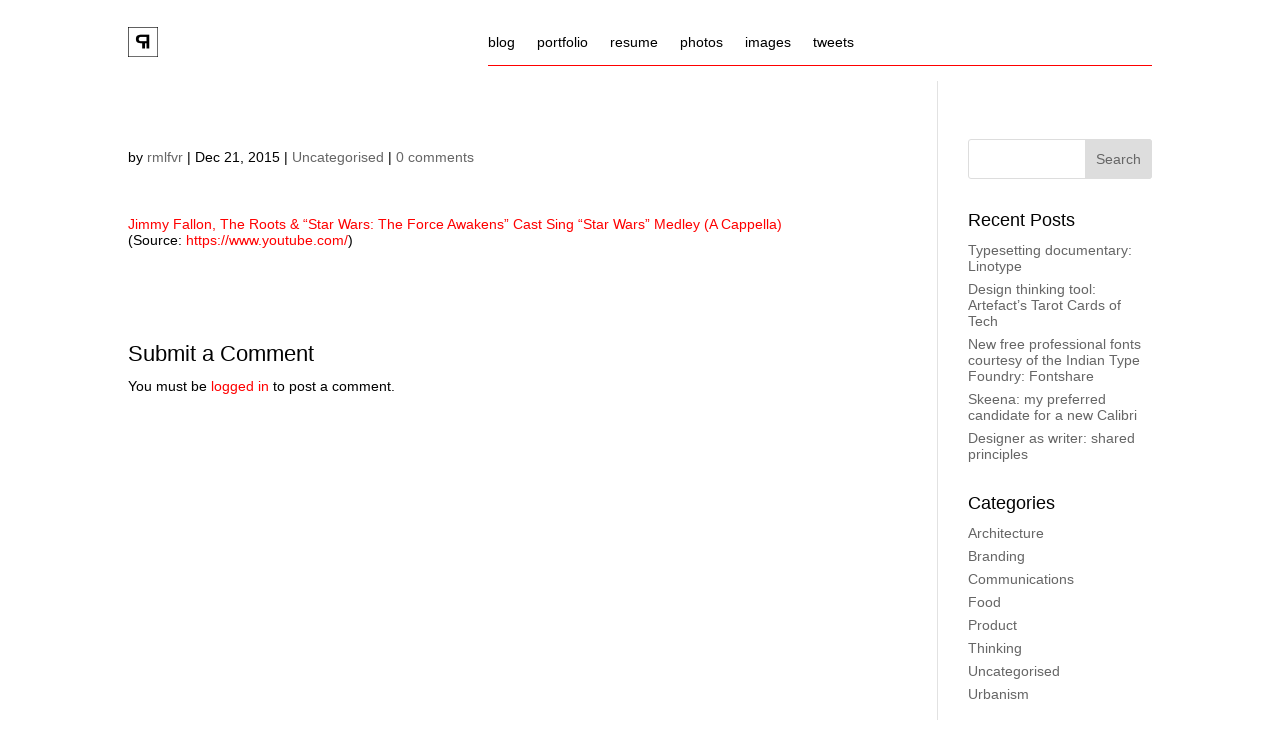

--- FILE ---
content_type: text/css
request_url: https://rmlfvr.com/wp-content/et-cache/1912/et-core-unified-tb-3023-deferred-1912.min.css?ver=1767689396
body_size: 69
content:
@font-face{font-family:"Space Grotesk";font-display:swap;src:url("http://rmlfvr.com/wp-content/uploads/et-fonts/SpaceGrotesk-Medium.otf") format("opentype")}@font-face{font-family:"Inter Regular";font-display:swap;src:url("http://rmlfvr.com/wp-content/uploads/et-fonts/Inter-Regular.ttf") format("truetype")}